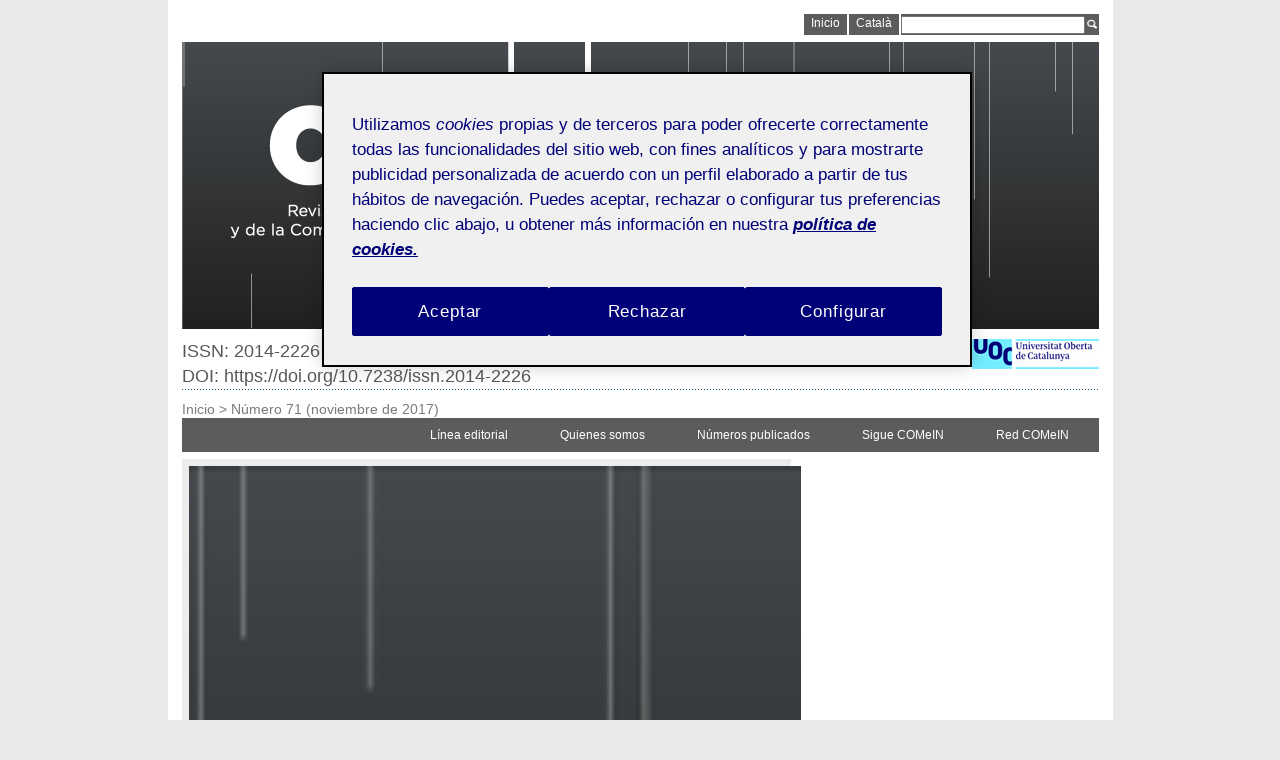

--- FILE ---
content_type: text/html
request_url: https://comein.uoc.edu/divulgacio/comein/es/numero71/Sumari.html
body_size: 15368
content:
<!DOCTYPE html PUBLIC "-//W3C//DTD XHTML 1.0 Transitional//EN" "http://www.w3.org/TR/xhtml1/DTD/xhtml1-transitional.dtd">
<html xmlns="http://www.w3.org/1999/xhtml" lang="es">

	
	



<head>
	<meta http-equiv="Content-Type" 	content="text/html;charset=UTF-8" />
	<meta charset="UTF-8">
	<meta http-equiv="Content-Language" content="es" />
	<meta name="robots" 				content="all" />
	<meta name="author"					content="Universitat Oberta de Catalunya" />
	<meta name="keywords" 				content="" />
	<meta name="description" 			content="" />
	<title>Número 71 (noviembre de 2017)</title>
	<meta name="viewport" content="width=device-width, initial-scale=1, maximum-scale=1" />
	<meta content="yes" name="apple-mobile-web-app-capable"/>

	<link href="https://comein.uoc.edu/divulgacio/comein/ca/numero71/Sumari.html" hreflang="ca" rel="alternate"/><link href="https://comein.uoc.edu/divulgacio/comein/es/numero71/Sumari.html" hreflang="es" rel="alternate"/><link href="https://comein.uoc.edu/divulgacio/comein/es/numero71/Sumari.html" hreflang="en" rel="alternate"/>
			<link href="https://comein.uoc.edu/divulgacio/comein/es/numero71/Sumari.html" hreflang="x-default" rel="alternate"/>
			
			
				<link rel="canonical" href="https://comein.uoc.edu/divulgacio/comein/es/numero71/Sumari.html"/>


	
	<link href="http://www.uoc.edu/favicon.ico" type="image/x-icon" rel="shortcut icon" />
	
		<link href="/divulgacio/resources_system/css/revistes_min.css" rel="stylesheet" type="text/css" media="all" />
		<link href="/divulgacio/resources_system/css/revistes_responsive.css" rel="stylesheet" type="text/css" media="(max-width:945px)" />
	
	<link href="/divulgacio/resources_system/css/print.css" rel="stylesheet" type="text/css" media="print" />
	<!--[if IE 7]> <link href="/divulgacio/resources_system/css/ie7.css" rel="stylesheet" type="text/css"> <![endif]-->
	<link href="/divulgacio/comein/_recursos/styles_comein.css" rel="stylesheet" type="text/css" media="all" />
	
    <script type="text/javascript" src="/divulgacio/resources_system/js/if_browsers.js"></script>
	
	<script type="text/javascript" src="/divulgacio/resources_system/js/revistes.js_2063069294.js"></script>
	<script type="text/javascript" src="/divulgacio/resources_system/js/readspeaker-uoc.js_2063069294.js"></script>
	<script type="text/javascript" src="//www.uoc.edu/portal/system/modules/edu.uoc.presentations/resources/js/jquery.tweet/jquery.tweet.js"></script>
	
	
	
</head>

	<body id="numero71" class="comein">
<!-- Google Tag Manager -->
<noscript><iframe src="//www.googletagmanager.com/ns.html?id=GTM-WPH62M"
height="0" width="0" style="display:none;visibility:hidden"></iframe></noscript>
<script>(function(w,d,s,l,i){w[l]=w[l]||[];w[l].push({'gtm.start':
new Date().getTime(),event:'gtm.js'});var f=d.getElementsByTagName(s)[0],
j=d.createElement(s),dl=l!='dataLayer'?'&l='+l:'';j.async=true;j.src=
'//www.googletagmanager.com/gtm.js?id='+i+dl;f.parentNode.insertBefore(j,f);
})(window,document,'script','dataLayer','GTM-WPH62M');</script>
<!-- End Google Tag Manager (noscript) -->

		<div id="layout" class="ctype-sumari">
			<div id="top">
				
<div id="top_bar">
	<div class="inner">
		


<a class="top_option inici" href="/divulgacio/comein/es/index.html" target="_self">
	<span class="text">Inicio</span>
</a>
<a class="top_option" href="/divulgacio/comein/ca/" target="_self"><span class="text">Catal&agrave;</span></a>



<form class="top_option cerca" action="/opencms_divulgacio/opencms/comein/es/_config/search/index.html" method="post" name="searchForm" enctype="application/x-www-form-urlencoded" >
    <label class="hidden" for="input_text_search"></label><input class="cercar form_text" id="input_text_search" type="text" alt="??? top.search ???" name="searchWords" tabindex="14" />
	<input id="input_text_image" type="image" class="form_image" alt="search" name="search" src="/divulgacio/resources_system/images/structure/lupa.gif" /><!-- 
--></form>


	</div>
</div>
<div id="top_logo">
	



	
	<div id="logotip">
		<a href="https://comein.uoc.edu" target="_self"><img src="/divulgacio/comein/_recursos/imatges/head/header-comein-esp.gif" alt="COMeIN"/></a>
		
		
	</div>
	<div id="subLogotip" class="DOI--height">
		
			<div id="ISSN"><span id="text_ISSN">ISSN: 2014-2226
</span></div>
		
		<a href="http://www.uoc.edu" target="_self"><img id="logoUOC" src="/divulgacio/resources_system/images/structure/logos/logo_uoc_small_ca.jpg" alt="logo UOC" title="logo UOC" /></a>
		
			
				<br>
			
			<div id="DOI">
				<a class="linkArticle" href="https://doi.org/10.7238/issn.2014-2226" title="DOI: https://doi.org/10.7238/issn.2014-2226" target="_blank" alt="DOI: https://doi.org/10.7238/issn.2014-2226">
					<span id="text_DOI" class="titolArticle">DOI: https://doi.org/10.7238/issn.2014-2226</span>
				</a>
			</div>
		
	</div>
	<div class="pointsLine"></div>
	
</div>



			</div>
			
<div id="bread_print">
	<div id="breadcrumb">


				<a class="bread inici" href="/divulgacio/comein/es/index.html" target="_self">Inicio</a> 
			&gt; <span class="last">Número 71 (noviembre de 2017)</span>
		

	</div>
</div>
			
<div id="navigation_bar">
	<div class="navbar-header">
		
    </div>
	<div class="navbar-collapse collapse">
		<ul class="navigation_bar"><li class="top_item top_item_0">
							<a href="/divulgacio/comein/es/menu/linia-editorial/linia-editorial.html" target="_self">Línea editorial</a></li><li class="top_item top_item_1">
							<a href="/divulgacio/comein/es/menu/qui-som/qui-som.html" target="_self">Quienes somos</a></li><li class="top_item top_item_2">
							<a href="/divulgacio/comein/es/menu/numeros-publicats/numeros-publicats.html" target="_self">Números publicados</a></li><li class="top_item top_item_3">
							<a href="/divulgacio/comein/es/menu/segueix/segueix.html" target="_self">Sigue COMeIN</a></li><li class="top_item top_item_4">
							<a href="/divulgacio/comein/es/menu/xarxa/xarxa.html" target="_self">Red COMeIN</a></li>
		</ul>
	</div>
</div>
			<div id="middle">	
				



<div class="wholeDiv">
	<div id="sumari" class="sumari">

	<div class="floatDiv floatLeft left">
		<div class="contentColumn">
		<div class="imatge_sumari">
<img title="" class="portada_sumari floatLeft" src="/divulgacio/comein/_recursos/imatges/numeros-publicats/71.gif" alt="Núm. 71"/>
</div>
<div class="box-contentColumn"><div class="head-sumari"><div class="footContentsHome"><div class="content_footContentsHome"></div></div>
<div class="numero">Número 71 (noviembre de 2017)</div>
<div class="titol_sumari">SUMARIO</div>
<div class="pointsLine"></div>
<div class="titol">Número 71 (noviembre de 2017)</div>
</div><div class="pointsLine"></div>
<div class="articles_sumari"><div class="articles_list">
<div class="titolSeccio"></div>
<div class="article">
<div class="linkArticle"><a href="/divulgacio/comein/es/numero71/articles/Homo-Facebookis-ventanas-conceptuales-posverdad-burbuja-algoritmica.html" class="article" target="_self">'Homo Facebookis': ventanas conceptuales, posverdad y burbuja algorítmica</a>
</div>
<div class="conjunt_autors  blocLine"><span class="autor">Pablo Lara</span></div>
<div class="links_article">
<a class="linkArticle" href="/divulgacio/comein/es/numero71/articles/Homo-Facebookis-ventanas-conceptuales-posverdad-burbuja-algoritmica.html" title="HTML" target="_self" alt="HTML" >HTML</a>
</div>
</div>
<div class="article">
<div class="linkArticle"><a href="/divulgacio/comein/es/numero71/articles/Co-Created-conocimiento-colaborativo-estado-puro.html" class="article" target="_self">Co-Created: conocimiento colaborativo en estado puro </a>
</div>
<div class="conjunt_autors  blocLine"><span class="autor">Sandra Sanz Martos</span></div>
<div class="links_article">
<a class="linkArticle" href="/divulgacio/comein/es/numero71/articles/Co-Created-conocimiento-colaborativo-estado-puro.html" title="HTML" target="_self" alt="HTML" >HTML</a>
</div>
</div>
<div class="article">
<div class="linkArticle"><a href="/divulgacio/comein/es/numero71/articles/Visca-Catalunya-libre-digital.html" class="article" target="_self">Visca Catalunya, libre y digital</a>
</div>
<div class="conjunt_autors  blocLine"><span class="autor">Alexandre López-Borrull </span></div>
<div class="links_article">
<a class="linkArticle" href="/divulgacio/comein/es/numero71/articles/Visca-Catalunya-libre-digital.html" title="HTML" target="_self" alt="HTML" >HTML</a>
</div>
</div>
<div class="article">
<div class="linkArticle"><a href="/divulgacio/comein/es/numero71/articles/Jaume-Ripoll-necesaria-distribucion-peliculas-lenguas-minoritarias.html" class="article" target="_self">Jaume Ripoll: ''En Filmin creemos que es necesaria la distribución de películas en lenguas minoritarias''</a>
</div>
<div class="conjunt_autors  blocLine"><span class="autor">Judith  Clares Gavilán, María Soliña  Barreiro González</span></div>
<div class="links_article">
<a class="linkArticle" href="/divulgacio/comein/es/numero71/articles/Jaume-Ripoll-necesaria-distribucion-peliculas-lenguas-minoritarias.html" title="HTML" target="_self" alt="HTML" >HTML</a>
</div>
</div>
<div class="article">
<div class="linkArticle"><a href="/divulgacio/comein/es/numero71/articles/importancia-creatividad-relaciones-publicas.html" class="article" target="_self">La importancia de la creatividad en relaciones públicas</a>
</div>
<div class="conjunt_autors  blocLine"><span class="autor">Elisenda  Estanyol i Casals</span></div>
<div class="links_article">
<a class="linkArticle" href="/divulgacio/comein/es/numero71/articles/importancia-creatividad-relaciones-publicas.html" title="HTML" target="_self" alt="HTML" >HTML</a>
</div>
</div>
<div class="article">
<div class="linkArticle"><a href="/divulgacio/comein/es/numero71/articles/Terremoto-Mexico-social-media.html" class="article" target="_self">Terremoto en México y social media</a>
</div>
<div class="conjunt_autors  blocLine"><span class="autor">Josep Cobarsí-Morales </span></div>
<div class="links_article">
<a class="linkArticle" href="/divulgacio/comein/es/numero71/articles/Terremoto-Mexico-social-media.html" title="HTML" target="_self" alt="HTML" >HTML</a>
</div>
</div>
<div class="article">
<div class="linkArticle"><a href="/divulgacio/comein/es/numero71/articles/machismo-periodismo.html" class="article" target="_self">¿Cuánto machismo hay en el periodismo?</a>
</div>
<div class="conjunt_autors  blocLine"><span class="autor">Ana Isabel Bernal Triviño</span></div>
<div class="links_article">
<a class="linkArticle" href="/divulgacio/comein/es/numero71/articles/machismo-periodismo.html" title="HTML" target="_self" alt="HTML" >HTML</a>
</div>
</div>
<div class="article">
<div class="linkArticle"><a href="/divulgacio/comein/es/numero71/articles/Semantic-Scholar-AI2.html" class="article" target="_self">Semantic Scholar y el AI2</a>
</div>
<div class="conjunt_autors  blocLine"><span class="autor">Víctor  Cavaller</span></div>
<div class="links_article">
<a class="linkArticle" href="/divulgacio/comein/es/numero71/articles/Semantic-Scholar-AI2.html" title="HTML" target="_self" alt="HTML" >HTML</a>
</div>
</div>
<div class="pointsLine"></div>
</div>
</div><div class="foot-sumari">
<div class="footContentsHome"><div class="content_footContentsHome"></div></div>
</div>

			</div>
		</div>
	</div>
	<div class="floatDiv floatRight serviceColumn right">
		
		
		











	
	


<script async src="https://static.addtoany.com/menu/page.js"></script>
		

		







	</div>

	</div>
</div>


			
				
			</div>
			<div class="divclear"></div>
			<div id="foot" class="footer">
				

<div id="foot_content" class="foot_style">		
	<div id="linksFoot">
		<div class="floatLeft"><div class="titolExplora"><span class="titolExplora">Explora COMeIN</span></div><div id="linksLeft"><div class="links"><div class="linkFoot"><a class="linkFoot" title="Línea editorial" href="/divulgacio/comein/es/menu/linia-editorial/linia-editorial.html" target="_self" ><span class="textLinkFoot">Línea editorial</span></a></div><div class="linkFoot"><a class="linkFoot" title="Quiénes somos" href="/divulgacio/comein/es/menu/qui-som/qui-som.html" target="_self" ><span class="textLinkFoot">Quiénes somos</span></a></div><div class="linkFoot"><a class="linkFoot" title="Suscripción" href="/divulgacio/comein/es/menu/segueix/segueix.html" target="_self" ><span class="textLinkFoot">Suscripción</span></a></div><div class="linkFoot"><a class="linkFoot" title="RSS" href="/opencms_divulgacio/opencms/comein/es/_config/contents/rss/list.xml" target="_blank" ><span class="textLinkFoot">RSS</span></a></div></div></div></div>
		<div class="floatRight"><div class="titolExplora"><span class="titolExplora">Explora la UOC</span></div><div id="linksRight"><div class="links"><div class="linkFoot"><a class="linkFoot" title="Estudios de Ciencias de la Información y de la Comunicación" href="http://www.uoc.edu/portal/es/estudis_arees/ciencies_informacio_comunicacio/index.html" target="_blank" ><span class="textLinkFoot">Estudios de Ciencias de la Información y de la Comunicación</span></a></div><div class="linkFoot"><a class="linkFoot" title="Oferta formativa" href="http://estudios.uoc.edu/es/comunicacion-informacion" target="_blank" ><span class="textLinkFoot">Oferta formativa</span></a></div><div class="linkFoot"><a class="linkFoot" title="Contacta con los Estudios" href="http://www.uoc.edu/portal/es/estudis_arees/ciencies_informacio_comunicacio/contacte/index.html" target="_blank" ><span class="textLinkFoot">Contacta con los Estudios</span></a></div><div class="linkFoot"><a class="linkFoot" title="Agenda de los Estudios" href="http://www.uoc.edu/opencms_portal2/opencms/ES/estudis_arees/ciencies_informacio_comunicacio/agenda/list.html" target="_blank" ><span class="textLinkFoot">Agenda de los Estudios</span></a></div></div></div></div>
	</div>
	<div id="creativeCommons">
		<div class="imageCM"><img class="imageCM" src="/divulgacio/comein/_recursos/imatges/moduls/ccommons.jpg" alt="Creative Commons" title="Creative Commons" /></div><div class="textCM"><p>Los textos publicados en esta revista están sujetos &ndash;si no se indica lo contrario&ndash; a una licencia de <a title="Creative Commons" target="_blank" href="http://creativecommons.org/licenses/by/3.0/es/deed.es">Reconocimiento 3.0</a> España de Creative Commons. Puede copiarlos, distribuirlos, comunicarlos públicamente, hacer obras derivadas y usos comerciales siempre que reconozca los créditos de las obras (autoría, nombre de la revista, institución editora) de la manera especificada por los autores o por la revista. La licencia completa se puede consultar en <a title="Creative Commons" target="_blank" href="http://creativecommons.org/licenses/by/3.0/es/deed.ca">http://creativecommons.org/licenses/by/3.0/es/deed.es</a>.</p></div>
	</div>
</div>
<script type="text/javascript" charset="utf-8">
	function resizeBoxes() { //Igualem la caixa esquerra i dreta
		var heightBoxLeft =  document.getElementById("linksLeft").offsetHeight;
		var heightBoxRight =  document.getElementById("linksRight").offsetHeight;
		if(heightBoxLeft > heightBoxRight){
			document.getElementById("linksRight").style.height = heightBoxLeft + 'px';
		}
		else if(heightBoxRight > heightBoxLeft){
			document.getElementById("linksLeft").style.height = heightBoxRight + 'px';
		}
	};
	resizeBoxes();
</script>
			</div>
		</div>
	</body>
</html> 

--- FILE ---
content_type: text/css
request_url: https://comein.uoc.edu/divulgacio/resources_system/css/revistes_min.css
body_size: 44889
content:
body,div,dl,dt,dd,ul,ol,li,h1,h2,h3,h4,h5,h6,pre,form,fieldset,input,textarea,p,blockquote,th,td{margin:0;padding:0;}table{border-collapse:collapse;border-spacing:0;}fieldset,img{border:0;}ol,ul{list-style:none;}caption,th{text-align:left;}h1,h2,h3,h4,h5,h6{font-size:100%;font-weight:normal;}q:before,q:after{content:'';}abbr,acronym{border:0;}body,p,font,a,span,input,select,textarea{color:#7a7b80;font-family:Helvetica,Arial,Sans;font-size:14px;line-height:16px;text-decoration:none;font-weight:normal;}body{background-color:#e9e9e9;width:945px;margin:auto auto;}#middle{background-color:#FFF;float:left;width:917px;}a:hover{text-decoration:underline;}a:focus,a:active{outline:none;}ul{margin:0;padding:0;}h1{width:100%;padding:0 0 2px;<!--border-bottom:3px solid #242a56;-->color:#242a56;font-size:17px;<!--font-weight:bold;-->;}h2{color:#242a56;font-size:14px;font-weight:bold;}h3{font-size:12px;}h4{font-size:10px;}#layout{background-color:#fff;float:left;padding:14px 14px;width:917px;position:relative;}#section ul{margin-left:3%;padding-bottom:10px;}#section ul li{list-style-type:disc;}table{margin:auto;width:60%;}table tr,table td{border:none;}table,table tbody{border:1px solid #7a7b80;}table td{color:#242a56;font-family:arial;font-size:1em;text-decoration:none;text-align:center;width:50%;padding:10px;border-bottom:1px dotted #7a7b80;border-right:1px dotted #7a7b80;}.divclear{display:none;}.floatDiv{display:block;clear:none;float:left;}#sumari .floatLeft{width:612px;}.wholeDiv{width:100%;display:block;clear:both;float:left;}.halfDiv{width:48.75%;}.quarterDiv{width:24.5%;}.contentColumn{float:left;margin-right:3.5px;width:595px;padding:7px;}#home .contentColumn{width:609px;padding:0;}#liniaEditorial .contentColumn{width:609px;padding:0;}#subhome .content_subhome{float:left;width:903px;padding:7px;}.serviceColumn{width:301px;margin-left:3.5px;}.floatLeft{float:left;}.floatRight{float:right;}.textright{text-align:right;}.marginTop{margin:25px 0 0;}.no_padding{padding:0;}.no_margin{margin:0;}.no_border{border:none;}.half_padding{padding:0 0 5px;}.dark_blue,p span.dark_blue{color:#242a56;}.regular,p span.regular{color:#7a7b80;font-family:arial;font-size:1em;text-decoration:none;}.modul,p span.modul{color:#242a56;font-family:arial;font-size:1em;text-decoration:none;font-weight:bold;}.subtitle,p span.subtitle{color:#242a56;font-family:arial;font-size:12px;text-decoration:none;font-weight:bold;}.white_font,p span.white_font{color:#fff;}.title_block{margin:0 0 8px;border-bottom:1px solid #242a56;color:#242A56;font-size:16px;font-weight:bold;}.bg_white{background-color:#fff;}.imageAsBox{max-width:100%;margin-bottom:10px;}.excerpt b,.excerpt strong{color:#242a56;}.paginat span{font-size:9px;color:#c5c5c8;}.paginat a{font-size:9px;color:#7a7b80;text-decoration:underline;}.ocms_de_norm{float:left;}object,embed{cursor:pointer;margin:0;padding:0;}div.no_search{color:#7A7B80;font-family:Helvetica,Arial,Sans;font-size:14px;font-weight:normal;line-height:16px;text-decoration:none;}#top{width:100%;height:100%;background-color:#FFF;position:relative;}#top_bar{width:100%;height:21px;display:block;clear:both;float:left;margin-bottom:7px;}#top_bar div{display:block;clear:none;float:left;}#top_bar div.inner{height:100%;float:right;clear:both;}#top_bar div.inner form.cerca{float:left;}#top_bar div.inner form.cerca input.cercar{float:left;height:14px;margin:0;padding:0;vertical-align:middle;}#top_bar div.inner form.cerca input.form_image{float:left;height:10px;padding:3px 2px 2px;width:10px;}#top_bar,#top_bar a{color:#FFF;font-size:10px;text-decoration:none;}#top_bar a:hover{text-decoration:underline;}#top_bar .top_option{height:17px;padding:2px 0;display:block;clear:none;float:left;margin:0 0 0 2px;background-color:#5d5c5c;cursor:pointer;}#top_bar .escoltar{background-image:url('/divulgacio/resources_system/images/structure/icons/audio.png');background-repeat:no-repeat;background-position:right;}#top_bar .escoltar:hover{background-image:url('/divulgacio/resources_system/images/structure/icons/audio.png');background-repeat:no-repeat;background-position:right;}#top_bar span.top_option{cursor:default;}#top_bar .top_option:hover{text-decoration:none;background-color:#e0dfdf;color:#5d5c5c;}#top_bar .top_option:hover .text{color:#5d5c5c;}#top_bar .top_option:active,#top_bar .top_option:visited,#top_bar .top_option:link{text-decoration:none;ackground-color:#e0dfdf;color:#5d5c5c;}#top_bar .cerca:hover{background-color:#5d5c5c;}#top_bar .cerca:active,#top_bar .cerca:visited,#top_bar .cerca:link{background-color:#5d5c5c;}#top_bar .top_option span{height:100%;display:block;clear:none;float:left;line-height:15px;}#top_bar .top_option .text{padding:0 7px;color:#fff;font-size:12px;font-weight:normal;}#top_logo{width:100%;display:block;clear:both;float:left;position:relative;}#top_logo #logotip{float:left;width:917px;position:relative;z-index:1;display:block;}#top_logo #logotip img{position:relative;z-index:1;}#top_logo #logotip #logotip_content{position:absolute;top:5px;left:8px;z-index:2;}#logotip_content #nomRevista{font-size:20px;font-weight:bold;}#logotip_content #lema{font-size:12px;}#top_logo #subLogotip{float:left;width:917px;height:32px;padding-top:10px;}#top_logo #subLogotip.DOI--height{height:43px;}#subLogotip #ISSN{float:left;}#ISSN #text_ISSN{color:#2E3A69;font-weight:normal;font-size:18px;}#subLogotip #DOI{float:left;}#DOI #text_DOI{color:#58585A;font-weight:normal;font-size:18px;}#DOI .linkArticle{color:#58585A;font-weight:normal;font-size:18px;}#subLogotip #logoUOC{float:right;}a#rs_button1{float:left;}a#rs_button1 img{border:none;float:left;background-color:#FFF;}#xp1 div{float:left;width:112px;margin-left:2px;margin-top:3px;}#rs_post_links{float:right;}#rs_post_links a{float:left;}#navigation_bar{float:left;width:100%;height:34px;clear:both;display:block;overflow:hidden;background-color:#5d5c5c;margin-bottom:7px;}#navigation_bar ul{float:right;height:100%;clear:both;display:block;}li.top_item{height:100%;display:block;clear:none;float:left;}li.top_item a,li.top_item span{float:left;height:100%;clear:none;display:block;padding-right:30px;line-height:34px;font-weight:normal;color:#FFF;font-size:12px;text-decoration:none;}li.top_item a:hover,li.top_item span:hover{color:#000;text-decoration:none;}#bread_print{width:100%;height:21px;display:block;clear:both;float:left;}#bread_print,#bread_print span,#bread_print a{color:#7A7B80;font-size:14px;}#bread_print a{text-decoration:none;}#bread_print a:hover{text-decoration:underline;}#bread_print a.inici{color:#3B4572;}#breadcrumb{display:block;clear:none;float:left;}.pointsLine{background-image:url('/divulgacio/resources_system/images/structure/pointsLine.gif');background-repeat:repeat-x;height:1px;margin-bottom:7px;margin-top:7px;overflow:hidden;width:100%;float:left;}.separator{background-image:url('/divulgacio/resources_system/images/structure/pointsLine.gif');background-repeat:repeat-x;height:1px;margin-bottom:7px;margin-top:7px;overflow:hidden;}.pointsLineBlack{background-image:url('/opencms_divulgacio/opencms/system/modules/edu.uoc.revistes.presentations/resources/images/structure/pointsLineBlack.gif');background-repeat:repeat-x;height:1px;margin-bottom:7px;margin-top:7px;overflow:hidden;width:100%;float:left;}.separatorBlack{background-image:url('/opencms_divulgacio/opencms/system/modules/edu.uoc.revistes.presentations/resources/images/structure/pointsLineBlack.gif');background-repeat:repeat-x;height:1px;margin-bottom:7px;margin-top:7px;overflow:hidden;}div.subhome div.titol{color:#787878;font-weight:bold;}div.content_subhome{clear:none;float:right;width:100%;}div.content_subhome img#image_subhome{clear:none;display:block;float:left;padding-right:10px;width:400px;}div.content_subhome div.articles_list{margin-top:20px;}div.content_subhome div.articles_list div.article{margin-top:14px;margin-bottom:14px;}div.content_subhome div.articles_list div.article a.article{color:#3B4572;}#subhome div.footContentsHome div.content_footContentsHome{width:903px;}#subhome div.footContentsHome div.content_footContentsHome a.tornarSumari{color:#FFF;}#liniaEditorial .contentTopColumn{float:left;padding:7px;}div.liniaEditorial div.titol{float:left;width:100%;color:#787878;font-weight:bold;padding-bottom:14px;}div.liniaEditorial div.cabecera{border:1px solid #787878;padding:7px 7px 0 21px;float:left;width:567px;}div.liniaEditorial div.cabecera ul{width:100%;}div.liniaEditorial div.cabecera ul li.apartatIndex{float:left;padding-right:7px;padding-bottom:14px;}div.liniaEditorial div.cabecera ul.menor3 li.apartatIndex{width:48.5%;}div.liniaEditorial div.cabecera ul.major2 li.apartatIndex{width:32%;}div.liniaEditorial div.apartats{float:left;width:100%;padding-top:14px;}div.liniaEditorial div.apartats div.apartat{float:left;width:100%;margin-bottom:7px;}div.liniaEditorial div.apartats div.apartat div.titolApartat{clear:both;float:left;width:100%;margin-bottom:7px;}div.liniaEditorial div.apartats div.apartat div.textApartat{clear:both;float:left;width:100%;}div.liniaEditorial div.apartats a.amunt{float:right;text-align:right;width:100%;}#list_articles{float:left;padding:7px;width:903px;}#list_articles div.titol{float:left;width:100%;color:#787878;font-weight:bold;padding-bottom:14px;}#list_articles div.classificacio{background-color:#E0DFDF;float:left;margin-right:7px;min-height:150px;padding:7px 7px 7px 7px;width:240px;}#list_articles div.classificacio div.filtres_search span.filtres_head{margin-top:14px;}#list_articles div.textSection{float:left;width:642px;}#list_articles div.textSection div.headResultsSearch{background-color:#adadad;float:left;width:628px;padding:7px;margin-bottom:14px;}#list_articles div.textSection span.headResultsSearch{float:left;color:#FFF;}#list_articlesdiv.articlesList{float:left;width:628px;}#list_articlesdiv.articlesList div.articles_list div.article a.article{color:#2F3A6A;}#list_articles div.classificacio span.filtres_head{float:left;width:100%;}#list_articles div.classificacio div.filtres{float:left;width:100%;}#list_articles div.classificacio div.filtres div.titol{float:left;width:100%;}#list_articles div.classificacio div.filtres a.filtre{float:left;color:#2F3A6A;width:100%;}div.content_paginator{float:left;width:100%;padding-top:7px;}div.content_paginator #pages{float:right;}div.content_paginator #pages div{float:left;padding-right:7px;}div.content_paginator #pages div.textPaginator{float:left;padding-right:14px;}div.content_paginator #pages a{color:#2F3A6A;font-weight:bold;}div.num_anteriors{float:left;width:100%;}div.num_anteriors div.titol{float:left;width:100%;color:#787878;font-weight:bold;padding-bottom:14px;}div.sumaris_list{clear:left;float:left;width:100%;}div.sumaris_list div.sumari{float:left;width:100%;}div.sumaris_list div.sumari img.imatge_sumari{float:left;padding-right:7px;}div.sumaris_list div.sumari ul.linksSumari{float:left;padding-top:7px;}div.sumaris_list div.sumari ul.linksSumari li.linkSumari{clear:left;float:left;width:100%;}div.sumaris_list div.sumari ul.linksSumari li.linkSumari a,div.sumaris_list div.sumari ul.linksSumari li.linkSumari span{float:left;color:#2F3A6A;}div.segueix{float:left;width:100%;margin-top:14px;}div.segueix div.titol{float:left;width:100%;color:#787878;font-weight:bold;padding-bottom:14px;}div.segueix div.seguiment{float:left;width:100%;margin-top:7px;margin-bottom:7px;}div.segueix div.seguiment div.content img.imatge_seguiment{padding-right:7px;}div.segueix div.seguiment div.content div.title{color:#004759;}div.segueix div.seguiment div.content div.title a.titol_seguiment{color:#004759;}div.segueix div.seguiment div.content div.linkBaixa{color:#004759;padding-top:7px;}div.segueix div.seguiment div.content div.linkBaixa a.linkBaixa{color:#004759;}div.segueix div.seguiment div.content div.textBaixa{padding-top:7px;}div.box{float:left;width:917px;margin-bottom:10px;background-color:#eee;}div.box_no_border{float:left;width:917px;}div.box div.box_content{font-family:Helvetica,Arial,Sans;padding:7px;float:left;width:903px;}div.box div.box_content div.box_head{float:left;width:100%;}div.box div.box_content div.box_head div.box_head_content{font-weight:bold;}div.box_head_content span.titolSeccio{float:left;}div.box_head_content span.titolNumero{float:right;}div.box div.box_content div.box_body{float:left;width:100%;margin-bottom:7px;}div.box div.box_content div.box_body div.box_body_content{float:left;width:100%;}div.box_body_content span.preTitol{clear:left;float:left;width:100%;}div.box_body_content span.titol{clear:left;float:left;width:100%;color:#2F3A6A;font-size:20px;}div.box_body_content span.autor{clear:left;float:left;width:100%;color:#2F3A6A;font-weight:bold;}p.entradeta{color:#7A7B80;}div.textItem{clear:none;float:right;width:100%;margin-top:7px;}div.textItem div.destacat_image img,div.textItem div.destacat_image .destacat_foot{width:295px;}div.textItem img.imatge,div.textItem .destacat_foot{border:medium none;clear:none;display:block;float:left;}div.textItem .destacat_foot{clear:both;font-size:10px;color:#3bfbbba;}div.textItem .left{float:left;padding-right:7px;}div.textItem .right{float:right;padding-left:7px;}div.textItem object,div.textItem embed{display:block;float:left;height:auto;width:100%;}div.article_content{clear:none;float:left;width:100%;margin-top:7px;}div.article_content div.cites{clear:none;display:block;float:right;padding:7px 7px 14px 7px;margin-left:7px;width:200px;margin-top:7px;background-color:#eee;}div.article_content .block-image{clear:left;float:left;width:100%;margin:1em 0;}div.article_content .block-image img{margin:0;}div.article_content .block-image .nota-image{clear:left;float:left;}div.article_content .nota-image{font-size:13px;line-height:20px;}div.article_content .total-width{width:100%;float:left;}div.tags_article{float:left;margin-bottom:7px;}div.tags_article span.label{float:left;}div.tags_article a.tag{color:#3B4572;float:left;}div.tags_article{float:left;}div.tags_article span.label{float:left;}div.tags_article a.tag{color:#3B4572;float:left;}div.footContentsHome{float:left;background-color:#EEE;}div.footContentsHome div.content_footContentsHome{float:left;width:595px;padding:7px;}div.footContentsHome a.linkSumari{float:left;}div.footContentsHome a.linkSumari span.veureSumari{font-weight:bold;color:#C9D3D2;}div.footContentsHome ul.footContentsHome{float:right;}div.footContentsHome ul.footContentsHome li{float:left;color:#C9D3D2;}div.footContentsHome ul.footContentsHome li span{color:#C9D3D2;}#sumari .contentColumn div.titol{width:100%;float:left;margin-bottom:14px;}#sumari div.articles_list{float:left;width:100%;}#sumari div.articles_list div.article{float:left;width:100%;}#sumari div.article img.imatge_sumari{width:100px;height:100px;margin-right:7px;margin-bottom:7px;}#sumari div.article div.linkArticle{padding-bottom:7px;}div.article span.icon{background-repeat:no-repeat;clear:none;display:block;float:left;padding-left:20px;}div.article div.pdf{float:left;margin-top:7px;}div.article span.pdf{background-image:url('/divulgacio/resources_system/images/structure/icons/pdf.png');}.visible,div.visible,a.visible,img.visible{display:inline;}.no_visble,div.no_visble,a.no_visble,img.no_visble{display:none;}div.box_head_content span.titolNumero{float:left;padding-left:7px;}div.box div.box_content div.box_head{padding-bottom:14px;}div.box_body_content span.preTitol{padding-bottom:2px;}div.box_body_content span.titol{padding-bottom:2px;}div.article_content div.cita{padding-bottom:14px;}#generic div.entradeta{padding-left:30px;}div.modul{float:left;width:100%;margin-bottom:7px;}div.modul_content .titol{float:left;width:100%;font-size:16px;color:#5A5A5A;margin-bottom:7px;}div.modul_content .links_block{float:left;width:100%;}div.contentColumn div.modul{background-color:#eee;padding:7px;}div.contentColumn div.fila div.content_column div.modul_sumari,div.contentColumn div.fila div.content_column div.modul_sumari_mitja,div.contentColumn div.two-columns{background-color:#eee;}div.contentColumn div.modul_content{width:594px;}div.contentColumn div.fila{width:100%;float:left;margin-bottom:7px;}div.contentColumn div.fila div.content_column{font-family:Helvetica,Aria,Sans;font-size:14px;line-height:16px;float:left;}div.contentColumn div.fila div.content_column div.modul_sumari,div.contentColumn div.fila div.content_column div.modul_sumari_mitja{float:left;background-color:#EEE;float:left;padding:7px;}div.contentColumn div.one-columns div.content_column{width:594px;}div.contentColumn div.two-columns div.content_column{width:304px;background-color:#EEE;}div.content_column span.titolNumero{color:#2F3A6A;}div.content_column span.coordinador{color:#7A7B80;}div.content_column a.linkArticle,div.content_column span.titolArticle{color:#7A7B80;}div.content_column a.linkArticle:hover,div.content_column span.titolArticle:hover{color:#000;}div.content_column div.content_text{color:#2F3A6A;}div.content_column span.coordinador:hover{color:#000;}div.content_column div.h_1A{width:100%;}div.content_column div.h_1A div.destacat_image img{float:left;width:301px;margin-right:7px;}div.content_column div.h_1A div.content_text{float:right;width:100%;}div.content_column div.h_1A span.titolNumero{float:left;width:286px;font-size:30px;line-height:31px;font-weight:lighter;}div.content_column div.h_1A a.linkArticle,div.content_column div.h_1A a.linkArticle span.titolArticle{float:left;width:286px;font-size:30px;line-height:31px;font-weight:lighter;}div.content_column div.h_1A span.coordinador{float:left;width:286px;font-size:14px;line-height:16px;font-weight:regular;font-weight:bold;}div.content_column div.conjunt_autors{float:left;width:447px;}div.content_column div.h_1A div.autor{float:left;width:286px;}div.content_column div.h_1A span.autor{float:left;width:286px;margin-bottom:14px;}div.content_column div.h_1B{width:100%;}div.content_column div.h_1B div.destacat_image img{float:left;width:594px;margin-bottom:14px;}div.content_column div.h_1B span.titolNumero{float:left;width:100%;}div.content_column div.h_1B a.linkArticle{float:left;width:100%;}div.content_column div.h_1B span.coordinador{float:left;width:100%;}.conjunt_autors{float:left;width:100%;}div.content_column div.h_1-B div.item_link autor{float:left;width:100%;}div.content_column div.h_1B span.autor{float:left;width:100%;}div.content_column div.h_1B div.entradeta{float:left;width:100%;margin-top:14px;}div.content_column div.h_1C,div.content_column div.h_1D{width:100%;}div.content_column div.h_1C div.destacat_image img,div.content_column div.h_1D div.destacat_image img{float:left;width:301px;margin-right:7px;}div.content_column div.h_1C span.titolNumero,div.content_column div.h_1D span.titolNumero{float:left;width:286px;}div.content_column div.h_1C span.titolSeccio,div.content_column div.h_1D span.titolSeccio{float:left;width:286px;}div.content_column div.h_1C a.linkArticle,div.content_column div.h_1C a.linkArticle span.titolArticle,div.content_column div.h_1D a.linkArticle,div.content_column div.h_1D a.linkArticle span.titolArticle{float:left;width:286px;}div.content_column div.h_1C div.separator,div.content_column div.h_1D div.separator{float:left;width:286px;}div.content_column div.h_1C span.coordinador,div.content_column div.h_1D span.coordinador{float:left;width:286px;}div.content_column div.h_1C .conjunt_autors{float:left;width:286px;}div.content_column div.h_1C div.autor,div.content_column div.h_1D div.autor{float:left;width:286px;}div.content_column div.h_1C span.autor,div.content_column div.h_1D span.autor{float:left;width:286px;}div.content_column div.h_2{width:294px;}div.content_column div.h_2 div.destacat_image img{float:left;width:100%;padding:7px 0;}div.content_column div.h_3{width:100%;}div.content_column div.h_4{width:100%;}div.content_column div.h_2 span.titolNumero,div.content_column div.h_3 span.titolNumero,div.content_column div.h_4 span.titolNumero{float:left;width:294px;}div.content_column div.h_2 span.titolSeccio,div.content_column div.h_3 span.titolSeccio,div.content_column div.h_4 span.titolSeccio{float:left;width:294px;}div.content_column div.modul_sumari a.linkArticle:hover,div.content_column div.modul_sumari a.linkArticle span.titolArticle:hover{text-decoration:underline;}div.content_column div.h_2 a.linkArticle,div.content_column div.h_2 a.linkArticle span.titolArticle,div.content_column div.h_3 a.linkArticle,div.content_column div.h_3 a.linkArticle span.titolArticle,div.content_column div.h_4 a.linkArticle,div.content_column div.h_4 a.linkArticle span.titolArticle{float:left;width:294px;}div.content_column div.h_2 span.coordinador,div.content_column div.h_3 span.coordinador,div.content_column div.h_4 span.coordinador{float:left;width:294px;}div.content_column div.h_2 div.conjunt_autors{float:left;width:294px;}div.content_column div.h_2 div.autor,div.content_column div.h_3 div.autor,div.content_column div.h_4 div.autor{float:left;width:294px;}div.content_column div.h_2 span.autor,div.content_column div.h_3 span.autor,div.content_column div.h_4 span.autor{float:left;width:294px;}div.content_column div.h_5{width:100%;}div.content_column div.h_5 div.content_text{float:left;width:100%;}div.content_column div.h_5 div.destacat_image img{float:right;width:100px;margin-left:7px;margin-bottom:15px;}div.content_column div.h_5 span.titolNumero{clear:left;float:left;width:447px;}div.content_column div.h_5 a.linkArticle{clear:left;float:left;width:447px;}div.content_column div.h_5 span.coordinador{clear:left;float:left;width:447px;}div.content_column div.h_2 div.conjunt_autors{float:left;width:447px;}div.content_column div.h_5-B div.item_link autor{clear:left;float:left;width:447px;}div.content_column div.h_5 span.autor{clear:left;float:left;width:447px;}div.contentColumn div.modul_num_anteriors{background-color:#EEE;margin-bottom:0;}.c_carousel{width:100%;height:175px;float:left;overflow:hidden;}.c_content{width:100%;float:left;overflow:hidden;margin:0;}.c_items{width:558px!important;float:left;border:0;}.c_items ul{float:left;overflow:hidden;border:0;margin:0;padding:0;}.c_items li{float:left;list-style:none outside none;}.c_arrow{width:18px;height:175px;float:left;background-repeat:no-repeat;background-position:center center;cursor:pointer;}.c_arrow_left{background-image:url('/divulgacio/resources_system/images/structure/left-arrow-slider-blue.png');}.c_arrow_right{float:right;background-image:url('/divulgacio/resources_system/images/structure/right-arrow-slider-blue.png');}.c_item{width:147px;float:left;clear:none;padding:5px 25.5px 5px 16.5px;}.c_item_image{width:147px;}.c_item_image img{border:none;}.c_item_image_title{width:147px;float:left;margin:0;padding:3px 0;color:#fff;font-family:arial;font-size:11px;}.c_item_buttons{float:left;padding-top:10px;}.c_item_buttons a{font-family:arial;font-size:12px;color:#003e6d;font-weight:bold;text-decoration:none;}.c_item_buttons a:hover{text-decoration:underline;}div.serviceColumn div.modul{background-color:#c7c8ca;}div.serviceColumn div.modul_content{float:left;padding:10px 7px 7px 7px;width:287px;}div.modul_arxiuComplert{float:left;background-color:#c9d3d2;}div.modul_arxiuComplert .titol{color:#5A5A5A;font-size:18px;font-weight:lighter;line-height:20px;}div.modul_arxiuComplert .item_resource{float:left;width:140px;}.item_resource span{float:left;}.item_resource a.arxiu_complert{float:left;color:5c828f;}.item_resource a.arxiu_complert span.text{color:5c828f;}.item_resource div.comentari{float:left;margin-left:23px;font-size:10px;}div.modul_infoRelacionada{float:left;background-color:#e6e7e9!important;background-color:#eee;}div.modul_infoRelacionada .titol.capsa-titol{color:#666;}div.modul_infoRelacionada .capsa-contents .titol{color:#5A5A5A;font-size:14px;line-height:16px;margin:0;}div.modul_tambeEnAquestNum{float:left;background-color:#e6e7e9!important;}div.modul_tambeEnAquaestNum .titol{color:#5A5A5A;}div.modul_connecta div.titol,div.modul_connecta div.titol span{font-weight:lighter;color:#5A5A5A;font-size:18px;line-height:20px;}div.modul_connecta .item_resource{float:left;margin-right:7px;width:136px;height:21px;}div.modul_connecta .item_resource span.text{float:left;width:113px;font-weight:bold;color:#5d5c5c;font-size:11px;line-height:13px;}div.modul_connecta .item_resource img.shareIcon{float:left;height:16px;margin-right:7px;width:16px;}div.modul_connecta .item_resource a.sharedLink{float:left;}div.modul_connecta .item_resource a.sharedLink span.text{font-weight:bold;color:#5d5c5c;font-size:11px;line-height:13px;}div.modul_promocions div.promocions{float:left;padding:4px 0 7px;background-color:#cecfd1;}div.modul_promocions div.titol,div.modul_promocions div.titol span{color:#58585a;font-size:18px;font-weight:lighter;line-height:20px;}div.modul_promocions .promo{float:left;margin-bottom:7px;}.contentColumn div.modul_promocions .promo{width:286.5px;}.contentColumn div.modul_promocions .imparell{margin-right:10.5px;clear:left;}.contentColumn div.modul_promocions .parell{margin-left:10.5px;}div.modul_promocions div.promo div.image img.promo_image,div.modul_promocions div.promo div.image object.promo_image{float:left;width:293px;margin-bottom:7px;}.contentColumn div.modul_promocions div.promo div.image img.promo_image,serviceColumn div.modul_promocions div.promo div.image object.promo_image{width:293px;}.serviceColumn div.modul_promocions div.promo div.image img.promo_image,.serviceColumn div.modul_promocions div.promo div.image object.promo_image{width:287px;}div.modul_promocions div.promo div.text{float:left;font-size:11px;line-height:13px;}div.modul_promocions div.promo div.text div.title{float:left;font-weight:bold;color:#2f3a6a;}div.modul_promocions div.promo div.text .title a.promo_title{float:left;font-weight:bold;color:#2f3a6a;}div.modul_promocions div.promo div.text .title a.promo_title.hover{color:#000;}div.modul_promocions div.promo div.text div.description{clear:left;float:left;font-weight:normal;color:#5d5c5c;width:100%;}div.modul_autors{background-color:#EEE;margin-top:7px;float:left;width:595px;}div.contentColumn div.modul_autors div.modul_content{padding:7px;width:581px;}div.modul_autors div.titol,div.modul_autors div.titol span{color:#787878;}div.modul_autors div.autors div.autor{float:left;width:100%;}div.modul_autors span.autor{color:#3B4572;}div.serviceColumn div.modul_num_anteriors{background-color:#C7C8CA;}div.serviceColumn div.modul_num_anteriors div.titol,div.serviceColumn div.modul_num_anteriors div.titol span{color:#004759;font-weight:lighter;font-size:18px;line-height:20px;}div.serviceColumn div.modul_num_anteriors select.selectNums{color:#004759;font-weight:normal;font-size:11px;line-height:13px;width:147px;margin-top:14px;}div.modul_descobriu div.titol,div.modul_descobriu div.titol span{font-weight:lighter;color:#004759;font-size:18px;line-height:20px;}div.modul_descobriu span.temes{float:left;width:100%;}div.modul_descobriu div.categories{float:left;width:100%;}div.modul_descobriu div.categories div.categoria{float:left;padding:5px;width:100%;background-color:#EEE;margin:3px 3px 0 3px;-moz-border-radius:7px 7px 7px 7px;-webkit-border-radius:7px 7px 7px 7px;position:relative;}div.modul_descobriu div.categories div.categoria span.numCategoria{background-color:#FFF;float:left;padding:0 7px;-moz-border-radius:7px 7px 7px 7px;-webkit-border-radius:7px 7px 7px 7px;position:relative;}div.modul_segueix div.titol,div.modul_segueix div.titol span{font-weight:lighter;f color:#004759;font-size:18px;line-height:20px;}div.modul_segueix div.seguiments{float:left;width:100%;}div.modul_segueix div.seguiments img.portada_image{width:80px;}div.modul_segueix div.seguiments div.seguiment_teImgPortada{float:left;width:202px;padding:0 0 5px 5px;}div.modul_segueix div.seguiments div.seguiment_teImgPortada div.content{float:left;}div.modul_segueix div.seguiments div.seguiment{float:left;width:100%;margin-bottom:5px;}div.modul_segueix div.seguiments div.seguiment div.content{float:right;width:264px;}div.modul_segueix div.seguiments div.seguiment span.icon{width:16px;height:16px;float:left;display:block;clear:none;margin-right:7px;background-repeat:no-repeat;}div.modul_segueix div.seguiments div.subscripcio span.icon{float:left;background-image:url("/divulgacio/resources_system/images/structure/icons/comein-icona-subscripcio.jpg");}div.modul_segueix div.seguiments div.butlleti span.icon{float:left;background-image:url("/divulgacio/resources_system/images/structure/icons/comein-icona-subscripcio.jpg");}div.modul_segueix div.seguiments div.rss span.icon{float:left;background-image:url("/divulgacio/resources_system/images/structure/icons/rss_icon_orange.png");}div.modul_hemeroteca div.titol,div.modul_hemeroteca div.titol span{font-weight:lighter;color:#004759;font-size:18px;line-height:20px;}div.contentColumn div.modul_hemeroteca div.titol,div.contentColumn div.modul_hemeroteca div.titol span{margin-bottom:21px;}div.modul_hemeroteca div.articles{float:left;width:100%;}div.modul_hemeroteca div.articles div.article{float:left;width:100%;}div.contentColumn div.modul_hemeroteca div.total_1 div.article span.titolNumero,div.contentColumn div.modul_hemeroteca div.total_1 div.article a.linkArticle,div.contentColumn div.modul_hemeroteca div.total_1 div.article div.autor{float:left;width:450px;}div.contentColumn div.total_2 div.article{width:290px;padding-right:7px;}div.contentColumn div.modul_hemeroteca div.total_2 div.article span.titolNumero,div.contentColumn div.modul_hemeroteca div.total_2 div.article a.linkArticle,div.contentColumn div.modul_hemeroteca div.total_2 div.article div.autor{float:left;width:150px;}div.contentColumn div.total_3 div.article{width:190px;padding-right:7px;}div.contentColumn div.total_3 div.article .entradeta{float:left;}div.contentColumn div.modul_hemeroteca div.total_3 div.article span.titolNumero,div.contentColumn div.modul_hemeroteca div.total_3 div.article a.linkArticle,div.contentColumn div.modul_hemeroteca div.total_3 div.article div.autor{float:left;width:190x;}div.contentColumn div.total_4 div.article{width:142px;padding-right:7px;}div.contentColumn div.total_4 div.article .entradeta{float:left;}div.contentColumn div.modul_hemeroteca div.total_4 div.article span.titolNumero,div.contentColumn div.modul_hemeroteca div.total_4 div.article a.linkArticle,div.contentColumn div.modul_hemeroteca div.total_4 div.article div.autor{float:left;width:140px;}div.contentColumn div.modul_hemeroteca div.articles img.left{float:left;width:133px;height:157px;padding-right:7px;padding-bottom:7px;}div.serviceColumn div.modul_hemeroteca div.articles img.left{float:left;width:63px;height:84px;padding-right:7px;padding-bottom:7px;}div.serviceColumn div.modul_hemeroteca div.articles div.article span.titolNumero{float:left;width:217px;}div.modul_hemeroteca div.articles div.article span.titolNumero{color:#5D5C5C;font-size:11px;line-height:13px;font-weight:bold;}div.serviceColumn div.modul_hemeroteca div.articles div.article a.linkArticle{float:left;width:217px;}div.modul_hemeroteca div.articles div.article a.linkArticle span.titolArticle{color:#5D5C5C;font-size:11px;line-height:13px;font-weight:bold;}div.serviceColumn div.modul_hemeroteca div.articles div.article div.conjunt_autors{float:left;width:217px;}div.serviceColumn div.modul_hemeroteca div.articles div.article div.autor{float:left;width:217px;}div.modul_hemeroteca div.articles div.article div.autor{color:#5D5C5C;font-size:11px;line-height:13px;font-weight:bold;}div.modul_actualitat div.titol,div.modul_actualitat div.titol span{font-weight:lighter;color:#5D5C5C;font-size:24px;line-height:26px;}div.modul_actualitat div.actualitats{float:left;width:100%;}div.modul_actualitat div.actualitats div.actualitat{float:left;width:100%;}div.contentColumn div.total_2 div.actualitat{width:290px;padding-right:7px;}div.contentColumn div.total_3 div.actualitat{width:190px;padding-right:7px;}div.serviceColumn div.modul_actualitat div.actualitats img.promo_image,div.serviceColumn div.modul_actualitat div.actualitats object.promo_image{float:left;width:287px;height:136px;padding-bottom:7px;}div.modul_actualitat div.actualitats div.actualitat a.promo_title{float:left;}div.modul_actualitat div.actualitats div.actualitat div.description{clear:left;float:left;}div.modul_twitter{background-color:#fff;border:1px solid #cecfd1;}div.modul_twitter div.titol,div.modul_twitter div.titol span{font-weight:lighter;color:#5D5C5C;font-size:18px;line-height:20px;}div.serviceColumn div.modul .capsa-contents.twitter{padding:2%;width:auto;}div.modul_twitter .twitter-box div.link{margin:0;width:100%;}div.modul_twitter .tweet_list li{background-image:url('/divulgacio/resources_system/images/structure/icons/twitter-tweet-dark.png');background-repeat:no-repeat;background-position:.125em 1em;border-top:.063em solid #ebebeb;color:#3e3d40;float:left;font-size:.688em;line-height:.813em;list-style:outside none none;margin:.4em 0;padding:.938em 0 0 1.563em;width:95%;height:auto;clear:left;overflow:hidden;}div.modul_twitter .tweet_list .tweet_first{border-top:medium none;margin-top:0;}div.modul_twitter .twtr-date{float:left;font-size:1em;font-style:italic;padding-left:.313em;}div.modul_twitter .twtr-date,div.modul_twitter .twtr-date a{color:#666;font-size:12px;}div.modul_twitter .twtr-user{float:left;font-size:1.09em;font-weight:bold;}div.modul_twitter .tweet_text{float:left;font-size:13px;line-height:1.3em;width:100%;}div.modul_twitter .tweet_text a,div.modul_twitter .tweet_text .at{font-size:13px;line-height:1.3em;color:#e7007a;}div.modul_twitter .twitter-box .link a,div.modul_twitter .twitter-box .link a span{float:right;color:#e7007a;font-size:14px;line-height:14px;margin-top:4px;}div.modul_twitter .twitter-box .link a:hover,div.modul_twitter .twitter-box .link a:hover span{text-decoration:underline;}div.modul .item_resource span.icon{width:16px;height:16px;display:block;clear:none;float:left;padding-left:0;padding-right:7px;margin-right:0;background-repeat:no-repeat;}.modul .item_resource span.video{background-image:url('/divulgacio/resources_system/images/structure/icons/icon_video.png');}.modul .item_resource span.pdf{background-image:url('/divulgacio/resources_system/images/structure/icons/pdf.png');}.modul .item_resource span.podcast{background-image:url('/divulgacio/resources_system/images/structure/icons/podcast-icon.png');}.modul .item_resource span.epub{background-image:url('/divulgacio/resources_system/images/structure/icons/epub.png');}.modul .item_resource span.rss{background-image:url("/divulgacio/resources_system/images/structure/icons/rss_icon_orange.png");}div.autor img.imageAutor{float:left;width:100px;height:100px;margin-right:14px;}div.autor span.autor{display:block;}div.autor .emailAutor{display:block;}.a2a_svg,.a2a_svg,.a2a_svg{height:24px!important;line-height:24px!important;width:24px!important;}div.content_column div.blocLine span.autor{width:auto;margin-bottom:0;margin-top:0;}div.content_column div .entradeta a{font-size:14px;line-height:18px;}#foot{width:100%;display:block;clear:both;float:left;margin:10px 0 0;padding:4px 0 5px;}#foot,#foot a,#foot span{color:#787878;font-size:9px;text-decoration:none;}#foot a:hover{text-decoration:underline;}#foot div.logo{display:block;clear:none;float:left;}#foot div.options{display:block;clear:none;float:right;margin:4px 0 0;}#foot #linksFoot,#foot #creativeCommons{clear:both;float:left;}#foot #linksFoot{width:890px;padding:21px 14px;background-color:#e0dfdf;}#foot #linksFoot div.titolExplora{float:left;width:124px;padding-right:7px;}#foot #linksFoot div.titolExplora span.titolExplora{float:right;font-weight:bold;color:#3b4572;text-align:right;line-height:15px;font-size:11px;}#foot #linksFoot div.links{float:left;color:#5D5C5C;border-left:1px solid #3b4572;padding-left:7px;}#foot #linksFoot div.links div.linkFoot a.linkFoot{color:#5D5C5C;font-weight:bold;font-size:11px;line-height:15px;}#foot #linksFoot div.links div.linkFoot a.linkFoot:hover{color:#000;}#foot #linksFoot div.floatLeft{width:480px;}#foot #linksFoot div.floatLeft div.links{width:325px;}#foot #linksFoot div.floatRight{width:410px;}#foot #linksFoot div.floatRight div.links{width:260px;}#foot #creativeCommons{width:890px;padding:21px 14px;background-color:#2E3A69;}#foot #creativeCommons div.imageCM{float:left;padding-right:14px;}#foot #creativeCommons div.imageCM img.imageCM{width:100px;}#foot #creativeCommons div.textCM,#foot #creativeCommons div.textCM p{float:left;width:750px;color:#FFF;font-size:9px;line-height:10px;font-weight:normal;}#webmap,#webmap a{font-size:13px;}#webmap .title{margin:10px 0 0;padding:10px 0 0;border-top:1px solid #242a56;}#webmap .right .title{border-top:1px dotted #242a56;}#webmap .title,#webmap .title a{color:#242a56;font-size:16px;font-weight:bold;}#webmap .first,#webmap .right .first{margin:0;padding:0;border:none;}#webmap .middle{margin-left:1.5%;}#webmap .level_2{margin-left:10px;}#webmap .level_3{margin-left:20px;}#webmap .level_4{margin-left:30px;}.formcontent{width:100%;float:left;}table.webform_table{width:50%;float:left;border:none;border-collapse:collapse;}table.webform_table tbody{border:none;}table.webform_table td{padding:0 0 7px 0;border:none;overflow:visible;text-align:left;color:#7b7b7b;}table.webform_table td.webform_field,table.webform_table td.webform_field_multi{text-align:right;outline:hidden;}table.webform_table td.webform_button{text-align:left;}table.webform_table td.webform_field_empty{text-align:left;font-weight:bold;color:#242a56;}.webform_field input,.formcontent textarea{min-width:200%;height:18px;padding:3px 0 0 2px;border:1px solid #eee;border-top:1px solid #7b7b7b;border-left:1px solid #a5a5a5;}.formcontent textarea{height:130px;}.webform_label_error{color:red;}.webform_button input{width:99px;height:37px;border:none;padding:0 0 0 33px;background-image:url('/opencms_divulgacio/opencms/system/modules/edu.uoc.revistes.presentations/resources/images/structure/button_send.png');background-repeat:no-repeat;background-color:transparent;text-align:left;color:#242a56;font-size:13px;cursor:pointer;outline:hidden;}.search_form .input_text{width:96%;height:17px;float:left;margin-top:2px;padding:2px 0 0 1px;border:1px solid #c0c0c0;color:#242A56;font-size:11px;}.search_form .input_submit{width:100%;border:none;padding:5px 0 5px 14px;background-color:transparent;cursor:pointer;color:#242A56;}.search_form .input_submit_bg{width:74px;height:28px;margin-top:15px;background-image:url('/opencms_divulgacio/opencms/system/modules/edu.uoc.revistes.presentations/resources/images/structure/button_submit_small_bg.png');}#calendar-widget,#calendar-draw .calendar,#calendar-draw .calendar table{width:100%;}#calendar-widget{min-height:175px;}.calendar{position:relative;display:none;font-size:12px;font-family:Arial;}.calendar table,.calendar tbody,.calendar tr,.calendar td{float:left;clear:none;color:#000;border:none;padding:0;margin:0;font-family:tahoma,verdana,sans-serif;}.calendar table,.calendar thead,.calendar tbody,.calendar tr{width:100%;padding:0;margin:0;}.calendar table td{width:100%;text-align:center;}.calendar table.tableHead td{width:29.5%;}.calendar table.tableHead td.title{width:40%;}.calendar td.day,.calendar td.emptycell{width:14%;}.calendar .button{text-align:center;padding:1px;cursor:pointer;}.calendar thead .title{margin:0 0 10px;color:#000;font-size:12px;cursor:pointer;}.calendar .prevmonth,.calendar .nextmonth{width:6px;margin:0;padding:0;background-repeat:no-repeat;}.calendar .prevmonth{background-image:url('/divulgacio/resources_system/js/calendar/arrow_left.gif');background-position:top right;}.calendar .nextmonth{background-image:url('/divulgacio/resources_system/js/calendar/arrow_right.gif');}.calendar thead .daynames{color:#000;}.calendar thead .name{padding:2px 0 6px;}.calendar tbody .day{padding:2px 0 4px;cursor:pointer;color:#0c0c79;border-bottom:1px solid #fff;}.calendar tbody .weekend{border-right:1px solid #e7e7e7;border-bottom:1px solid #e7e7e7;background-color:#e3e3e3;}.calendar tbody .othermonth{color:#808080;border-bottom:1px solid #cecece;background-color:#cecece;}.calendar tbody .oweekend{border-right:1px solid #e7e7e7;}.calendar tbody .special{font-weight:bold;}.calendar .daysrow .hilite,.calendar tbody td.selected{background-color:#fd8a00;background-image:url('/divulgacio/resources_system/js/calendar/calendar-day-hilite.png');background-repeat:repeat-y;}.calendar tbody td.disabled{color:GrayText;}.calendar tbody .emptyrow,.calendar tbody .lastrowemptycell{display:none;}.calendar .combo{display:none;}.video_carrousel{width:70%;display:block;clear:both;float:left;margin:3% 0 5px 15%;background-position:top left;background-repeat:no-repeat;}* html .video_carrousel{margin:3% 0 0 7.5%;}.jcarousel_next,.jcarousel_prev{display:none;clear:none;float:left;overflow:hidden;margin:15px 0 0;cursor:pointer;font-size:14px;}.jCarouselLite{display:block;float:left;overflow:hidden;margin:0 10px;}* html .jCarouselLite{height:50px;}.jCarouselLite li{width:60px;max-width:60px;height:50px;max-height:50px;float:left;margin:0 3px;cursor:pointer;}.jCarouselLite img{width:60px;max-width:60px;height:50px;max-height:50px;margin:0;padding:0;}.jCarouselLite li object,.jCarouselLite li embed{width:60px;max-width:60px;height:50px;max-height:50px;margin:0;padding:0;}.jCarouselLiteNoScript{display:block;}.jCarouselLiteNoScript li{margin:0 3px 3px 3px;}div#trackingCookie .alert-text{background-color:#f0f0f0;display:block;bottom:0;float:none!important;height:3em;left:0;margin:0 auto!important;padding:2em 0;position:fixed!important;right:0;text-align:center;text-shadow:none;width:100%!important;z-index:9999;font-size:100%;font-family:Arial,Helvetica,sans-serif;color:#3E3D40;font-size:.75em;line-height:1.3em;}div#trackingCookie .alert-text .alert-text-center{margin:0 auto;text-align:left;width:82em;}div#trackingCookie .alert-text .alert-text-left{float:left;width:75em;}div#trackingCookie .alert-text .alert-text-right{float:right;}div#trackingCookie a{color:#FFC229;text-decoration:underline;}div#trackingCookie .btn{background-image:url("http://www.uoc.edu/portal/system/modules/edu.uoc.portal.presentations.resources/resources/images/icons/matriculat-l.png");background-repeat:no-repeat;background-position:left top;display:inline-block;float:none;padding-left:1.4em;text-decoration:none;}div#trackingCookie .btn:hover{color:#3E3D40;text-decoration:none;background-position:left bottom -3px;}div#trackingCookie .btn span{background-image:url("http://www.uoc.edu/portal/system/modules/edu.uoc.portal.presentations.resources/resources/images/icons/matriculat-r.png");background-position:right top;background-repeat:no-repeat;display:inline-block;float:none;line-height:2.6em;padding-right:1.7em;color:#3E3D40;}div#trackingCookie .btn:hover span{background-position:right bottom -3px;}@media only screen and(min-width:801px) and(max-width:1024px){.container{width:1024px;}div#trackingCookie .alert-text{height:3em;}div#trackingCookie .alert-text .alert-text-center{width:60em;}div#trackingCookie .alert-text .alert-text-left{width:53em;}div#trackingCookie .alert-text .alert-text-left p{font-size:1em;}}@media only screen and(min-width:751px) and(max-width:800px){.container{width:800px;}div#trackingCookie .alert-text{height:3em;}div#trackingCookie .alert-text .alert-text-center{width:60em;}div#trackingCookie .alert-text .alert-text-left{width:53em;}div#trackingCookie .alert-text .alert-text-left p{font-size:1em;}}@media only screen and(min-width:601px) and(max-width:750px){.container{width:750px;}div#trackingCookie .alert-text{height:5em;}div#trackingCookie .alert-text .alert-text-center{width:47em;}div#trackingCookie .alert-text .alert-text-left{width:40em;}div#trackingCookie .alert-text .alert-text-left p{font-size:1em;}}@media only screen and(min-width:481px) and(max-width:600px){.container{width:600px;}div#trackingCookie .alert-text{height:6em;}div#trackingCookie .alert-text .alert-text-center{width:38em;}div#trackingCookie .alert-text .alert-text-left{width:31em;}div#trackingCookie .alert-text .alert-text-left p{font-size:1em;}}@media only screen and(min-width:321px) and(max-width:480px){.container{width:480px;}div#trackingCookie .alert-text{height:8em;}div#trackingCookie .alert-text .alert-text-center{width:26em;}div#trackingCookie .alert-text .alert-text-left{width:20em;}div#trackingCookie .alert-text .alert-text-left p{font-size:1em;}}@media only screen and(min-width:100px) and(max-width:320px){.container{width:320px;}div#trackingCookie .alert-text{height:17em;}div#trackingCookie .alert-text .alert-text-center{width:16em;}div#trackingCookie .alert-text .alert-text-left{width:10em;}div#trackingCookie .alert-text .alert-text-left p{font-size:1em;}}.alert-body,div#trackingCookie .alert-text{font-size:11.5px;}div#trackingCookie .alert-text .alert-text-left p{font-size:13px;line-height:13px;}div#trackingCookie .btn,div#trackingCookie .btn span{font-size:13px;}div#trackingCookie .btn{padding-left:1.3em;}

--- FILE ---
content_type: text/css
request_url: https://comein.uoc.edu/divulgacio/comein/_recursos/styles_comein.css
body_size: 27503
content:
/*__________________________________________________COMeIN__________________________________________________*/

/*_________ASPECTES GENERALS_________*/
body, p, font, a, span, input, select, textarea {color: #666666; font-family: Helvetica, Arial, Sans; font-size: 16px;	line-height: 25px; text-decoration: none; font-weight:normal;}
p{text-align: left;}
body {background-color:#e9e9e9;}
#middle {background-color:#FFFFFF;}
a {color: #E7007A;}
a:hover {text-decoration: underline;}
h1 {color: #57585A; font-size: 35px;}
h2 {color: #666666; font-size: 22px; font-weight: bold;}
h3 {color: #666666; font-size: 20px; font-weight: bold;}
h4 {color: #666666; font-size: 19px;}
#layout {background-color: #ffffff;}


/* TAULES */
table {border: 1px solid #7a7b80; width: 590px;}
table tbody {border: 1px solid #7a7b80;}
table td {color: #666666; font-family: arial; font-size: 1em; text-decoration: none; text-align: left;}
th{padding:10px;text-align: left;}

/* VARIOS */
.dark_blue, p span.dark_blue {color: #242a56;}
.regular, p span.regular {color: #7a7b80; font-family: arial; font-size: 1em; text-decoration: none;}
.modul, p span.modul {color: #242a56; font-family: arial; font-size: 1em; text-decoration: none; font-weight: bold;}
.subtitle, p span.subtitle {color: #242a56;	font-family: arial;	font-size: 12px; text-decoration: none;	font-weight: bold;}
.white_font, p span.white_font {color: #fff;}
.title_block {border-bottom: 1px solid #242a56;	color:#242A56; font-size:16px; font-weight:bold;}
.bg_white {background-color: #fff;}
.excerpt b, .excerpt strong {color: #242a56;}

/* PAGINADOR */
.paginat span {font-size: 9px; color: #c5c5c8;}
.paginat a {font-size: 9px;	color: #7a7b80;	text-decoration: underline;}

/*_________Color de la revista (el color rosa del comein)_________*/
/*entradetes dels articles*/
#article div.entradeta, #article div.entradeta p.entradeta, #article div.entradeta p {color:#e4478b;}
/*Cites destacades d'un article*/
#article div.article_content div.cita, #article div.article_content div.cita p {color:#e4478b;}
/*titol d'un modul sumari*/
div.content_column div.modul_sumari span.titolNumero {color:#e4478b;}
/*El nom dels autors*/
span.autor, div.modul_autors span.autor {color:#e4478b;}
/*Els selectors de la revista*/
select {color:#e4478b;}
/*El text del modul d'un arxiu complert*/
.item_resource a.arxiu_complert span.text {color:#e4478b;}


/*_________CAPCELERA_________*/
#top {background-color:#FFFFFF;}
/*MENU D'EINES*/
#top_bar, #top_bar a {color: #FFFFFF; font-size: 10px;	text-decoration: none;}
#top_bar a:hover{ text-decoration: underline;}
#top_bar .top_option {background-color: #5d5c5c;}
#top_bar .top_option:hover {text-decoration:none; background-color: #e0dfdf; color: #5d5c5c;}
#top_bar .top_option:hover .text {color: #5d5c5c;}
#top_bar .top_option:active, #top_bar .top_option:visited, #top_bar .top_option:link {text-decoration:none;	color: #5d5c5c;}
#top_bar .top_option .text {color: #ffffff;	font-size: 12px; font-weight: normal;}
/*opcio de cerca*/
#top_bar .cerca:hover {background-color: #5d5c5c;}
#top_bar .cerca:active, #top_bar .cerca:visited, #top_bar .cerca:link {background-color: #5d5c5c;}

#logotip_content #nomRevista {font-size:20px; font-weight:bold;}
#logotip_content #lema {font-size:12px;}

#ISSN #text_ISSN {color: #58585A; font-weight: normal; font-size: 18px;}


/*_________BARRA DE NAVEGACIO_________*/
#navigation_bar {background-color: #5d5c5c;}
li.top_item a, li.top_item span {line-height: 34px;	font-weight: normal; color: #FFFFFF; font-size: 12px; text-decoration: none;}
li.top_item a:hover, li.top_item span:hover {color: #000000; text-decoration: none;}


/*_________CAMI DE MIGUES_________*/
#bread_print,#bread_print span,#bread_print a {color: #7A7B80; font-size: 14px;} 
#bread_print a.inici{/*color:#3B4572;*/color: #7A7B80;}


/*_________PEU DE PAGINA_________*/
#foot, #foot span { color: #5D5C5C; font-size: 9px; text-decoration:none;}
#foot a:hover, #foot a span:hover {color:#000000;}
#foot #linksFoot {background-color:#E5E5E5;}
#foot #linksFoot div.titolExplora span.titolExplora {font-weight:bold; color:#5D5C5C; line-height: 15px; font-size: 11px;}
#foot #linksFoot div.links {color:#5D5C5C; border-left:1px solid #3b4572;}
#foot #linksFoot div.links div.linkFoot a.linkFoot {color:#5D5C5C; font-weight:bold; font-size: 11px; line-height: 15px;}
#foot #linksFoot div.links div.linkFoot a.linkFoot:hover {color:#000000;}
#foot #linksFoot div.links{border-color:#5D5C5C;}

/*Creative commons*/
#foot #creativeCommons {background-color:#5D5C5C;}
/* links en el peu creativeCommons */
#foot #creativeCommons a { color: #FFFFFF; font-size: 9px; text-decoration:underline;}
#foot #creativeCommons div.textCM, #foot #creativeCommons div.textCM p {color:#FFFFFF; font-size: 9px; line-height: 10px; font-weight: normal;}
/*Color de fons del peu de la revista a la home*/
div.footContentsHome {background-color:#5D5C5C;}
div.footContentsHome ul.footContentsHome li{color:#C9D3D2;}
div.footContentsHome ul.footContentsHome li span{color:#C9D3D2;}
/*Color del text del peu de la revista*/
div.footContentsHome a.linkSumari span.veureSumari {color:#FFFFFF;}
/*Remarquem en negreta*/
div.footContentsHome a.linkSumari span.veureSumari {font-weight: bold;}
div.footContentsHome ul.footContentsHome li span {color:#FFFFFF;}


/*ARTICLES*/
div.box_head_content span.titolSeccio {color:#000000;}
div.box_head_content span.titolNumero {color:#000000;}

div.box_body_content span.preTitol {color:#57585A;}
div.box_body_content span.titol {color:#57585A; font-size:35px; margin-bottom: 20px; line-height: 40px;}
div.box_body_content h1.titol {color:#57585A; font-size:35px; margin-bottom: 20px; line-height: 40px; border-bottom: none;}
div.box_body_content span.autor {color:#57585A; font-weight:normal; font-size: 20px;}

/*entradeta*/
#article p.entradeta{color:#7A7B80;}
#article div.textItem .destacat_foot {font-size: 10px; color: #3bfbbba;}
#article div.article_content div.cites {background-color: #ECECEC;}

/*tags article*/
#article div.tags_article a.tag {color:#E7007A; white-space: nowrap;}
div.tags_article {float: left; margin-bottom: 7px;}
div.tags_article span.label {float: left; font-weight:bold;}
div.tags_article span.label {float: left;}


/*modul autors*/
#article div.modul_autors {background-color:#EEEEEE;}
#article div.modul_autors div.titol {color:#787878;}
#article div.modul_autors span.autor {color:#787878;}

/* SUMARI */
#sumari .contentColumn {background-color: #ECECEC;} 
/*Titol de la plantilla*/
#sumari .contentColumn div.titol {color: #E7007A; font-size: 24px; font-weight: normal; line-height: 26px;}
#sumari .contentColumn span.titolSeccio {color:#57585A; }
#sumari .contentColumn a.article {color:#57585A; font-size: 26px; font-weight: normal; line-height: 22px;}
#sumari .contentColumn a.article:hover {color:#000000;}
#sumari .contentColumn span.autor {color:#E7007A;}
/*#sumari .contentColumn span.coordinador {color:#E7007A;}*/
/*#sumari .contentColumn span.coordinador:hover {color:#000000;}*/
#sumari .contentColumn .data {color:#000000; font-weight: bold;}
#sumari .contentColumn .entradeta {color:#57585A;}
#sumari .contentColumn a.linkPdf span.pdf {color:#E7007A; font-size: 12px; font-weight: normal; line-height: 14px;}
#sumari .contentColumn a.linkPdf span.addText {color:#000000; font-size: 12px; font-weight: normal; line-height: 14px;}


/* SUBHOME */
#subhome .content_subhome {background-color: #ECECEC;}
#subhome div.content_subhome img#image_subhome {width:400px; height:500px;}
/*Titol de la plantilla*/
#subhome span.titolNumero {color:#000000; font-size: 24px; font-weight: normal; line-height: 22px;}
#subhome div.titol{color:#57585A; font-size: 24px; font-weight: normal; line-height: 22px;}
#subhome div.ambit{color:#57585A; font-size: 12px; font-weight: normal; line-height: 14px;}
#subhome div.coordinador {color:#E7007A; font-size: 12px; font-weight: normal; line-height: 14px;}
#subhome div.coordinador:hover {color:#000000;}
#subhome div.descripcio { padding-top:21px;}
#subhome .descripcio, #sumari .contentColumn .descripcio p {color:#57585A;}
/*color del text dels links als diferents articles*/
#subhome div.content_subhome div.articles_list div.article a.article {color:#57585A; font-size: 18px; font-weight: normal; line-height: 20px;}
#subhome div.content_subhome div.articles_list div.article span.autor {color:#E7007A; font-size: 10px; font-weight: normal; line-height: 12px;}
#subhome div.footContentsHome {background-color: #5D5C5C;}
#subhome div.footContentsHome div.content_footContentsHome a.tornarSumari {color: #FFFFFF; font-weight: bold; padding-left: 425px;}
#subhome div.footContentsHome div.content_footContentsHome a.tornarSumari:hover {color:#000000;}


/* LINIA EDITORIAL */
#liniaEditorial .contentTopColumn {background-color: #ECECEC;} 
/*Titol de la plantilla*/
div.liniaEditorial div.titol {color:#57585A; font-size: 24px; font-weight: normal; line-height: 22px;}
div.liniaEditorial div.cabecera {border:none;}
div.liniaEditorial div.cabecera li.apartatIndex a {color:#E7007A;}
div.liniaEditorial div.cabecera li.apartatIndex a:hover {color:#000000;}
div.liniaEditorial div.apartats div.apartat div.titolApartat {color:#E7007A;}


/* CERCA - LIST ARTICLES */
#list_articles {background-color: #ECECEC;}
/*Titol de la plantilla*/ 
#list_articles div.titol  span.titleSection{color:#57585A; font-size: 24px; font-weight: normal; line-height: 22px;}
#list_articles div.classificacio {background-color:#5D5C5C;}
#list_articles div.textSection div.headResultsSearch {background-color:#adadad;}
#list_articles div.textSection span.headResultsSearch {color:#FFFFFF; font-size: 16px; font-weight: bold; line-height: 18px;}
#list_articles div.articlesList div.articles_list div.article a.article {color:#E7007A;}
/*filtres*/
#list_articles div.classificacio div.filtres_search #input_text_search {color:#E7007A; font-size: 12px; font-weight: normal; line-height: 14px;}
#list_articles div.classificacio div.filtres_search span.filtres_head {color: #FFFFFF;}
#list_articles div.classificacio div.filtres span.titol {color:#FFFFFF; font-size: 16px; font-weight: normal; line-height: 20px;}
#list_articles div.classificacio div.filtres a.filtre {color:#f2b2d2; font-size: 14px; font-weight: bold; line-height: 16px;}
#list_articles div.classificacio div.filtres a.filtre span.numItems {color:#FFFFFF; font-size: 14px; font-weight: bold; line-height: 16px;}
/*paginador*/
#list_articles  div.content_paginator #pages div.textPaginator {color:#57585A; font-size: 14px; }
#list_articles  div.content_paginator #pages a {color:#57585A; font-weight:bold; font-size: 14px; }


/* NUMEROS ANTERIORS */
#num_anteriors .contentColumn {background-color: #ECECEC;}
/*Titol de la plantilla*/
div.num_anteriors div.titol {color:#57585A; font-size: 24px; font-weight: normal; line-height: 22px;}
#num_anteriors div.sumaris_list div.sumari img.imatge_sumari {width: 150px; height: 130px;}
#num_anteriors div.titolSumari {color:#000000;}
div.sumaris_list div.sumari {padding-top:7px; padding-bottom: 7px;}
div.sumaris_list div.sumari div.entradeta, div.sumaris_list div.sumari div.entradeta p {}
#num_anteriors div.sumaris_list div.sumari ul.linksSumari li.linkSumari a, 
#num_anteriors div.sumaris_list div.sumari ul.linksSumari li.linkSumari span {color:#E7007A; font-size: 10px; font-weight: normal; line-height: 12px;}
div.content_paginator #pages div.textPaginator {color:#57585A; font-size: 14px; }
div.content_paginator #pages a {color:#57585A; font-weight:bold; font-size: 14px; }


/* SEGUEIX */
#segueix .contentColumn {background-color: #ECECEC;}
/*Titol de la plantilla*/
div.segueix div.titol {color:#57585A; font-size: 24px; font-weight: normal; line-height: 22px;}
div.segueix div.seguiment div.content img.imatge_seguiment {width: 150px; height: 130px;}
div.segueix div.seguiment div.content div.title a.titol_seguiment {color:#000000; font-size: 14px; font-weight: normal; line-height: 16px;}
div.segueix div.seguiment div.content div.description, div.segueix div.seguiment div.content div.description p {color:#7A7B80; font-size: 14px; font-weight: normal; line-height: 16px;}
div.segueix div.seguiment div.content div.linkBaixa, div.segueix div.seguiment div.content div.linkBaixa a.linkBaixa {color:#000000; font-size: 14px; font-weight: normal; line-height: 16px;}
div.segueix div.seguiment div.content div.textBaixa, div.segueix div.seguiment div.content div.textBaixa p{color:#7A7B80; font-size: 14px; font-weight: normal; line-height: 16px;}


/*_________MODULS_________*/
/*els estils dels titols dels moduls*/
div.modul_content .titol {font-size:16px; color:#58585A;}
div.modul_infoRelacionada .titol.capsa-titol{
}
div.modul_infoRelacionada .capsa-contents .titol {
    font-size: 14px;
}

/*******************************MODULS COLUMNA DE CONTINGUTS*******************************/
div.contentColumn div.fila div.content_column {font-family: Helvetica, Aria, Sans; font-size: 14px;	line-height: 16px;}

/*Color de fons general per un modul*/
div.contentColumn div.modul {background-color: #E8E8E9;}
/*Color de fons  general per un modul sumari*/
div.contentColumn div.fila div.content_column div.modul_sumari, div.contentColumn div.fila div.content_column div.modul_sumari_mitja, div.contentColumn div.two-columns {background-color: #ECECEC;}

/*colors generals dels continguts del modul sumari*/
div.content_column span.titolNumero {color:#E7007A;}
div.content_column span.coordinador {color:#E7007A;}
div.content_column span.autor {color:#E7007A;}
div.content_column span.coordinador:hover {color:#000000;}
div.content_column a.linkArticle, div.content_column span.titolArticle {color:#57585A;}
div.content_column a.linkArticle:hover, div.content_column span.titolArticle:hover {color:#000000;}
div.content_column .entradeta{color:#57585A;}

/*jerarquia 1A*/
div.content_column div.h_1A span.titolNumero {font-size:30px; line-height: 31px; font-weight: lighter; color:#E7007A;}
#home #fila_1.one-columns div.content_column div.h_1A span.titolNumero{	font-size: 15px; }
div.content_column div.h_1A a.linkArticle, div.content_column div.h_1A a.linkArticle span.titolArticle {font-weight: lighter; color:#57585A;}
div.content_column div.h_1A a.linkArticle:hover, div.content_column div.h_1A span.titolArticle:hover {color:#000000;}
div.content_column div.h_1A span.coordinador {font-size:14px; line-height: 16px; font-weight: regular; font-weight: bold; color:#E7007A;}
div.content_column div.h_1A div.autor, div.content_column div.h_1A span.autor {font-size:14px; line-height: 16px; font-weight: regular; font-weight: bold; color:#E7007A;}
div.content_column div.h_1A div.destacat_image img {width:301px; height:237px;}
div.content_column div.h_1A .entradeta{color:#57585A;}

/*jerarquia 1B*/
div.content_column div.h_1B span.titolNumero {font-size:30px; line-height: 31px; font-weight: lighter; color:#57585A;}
div.content_column div.h_1B a.linkArticle, div.content_column div.h_1A a.linkArticle span.titolArticle {font-weight: lighter; color:#57585A;}
div.content_column div.h_1B a.linkArticle:hover, div.content_column div.h_1A span.titolArticle:hover {color:#000000;}
div.content_column div.h_1B span.coordinador {font-size:14px; line-height: 18x; font-weight: regular; font-weight: bold; color:#E7007A;}
div.content_column div.h_1B div.autor, div.content_column div.h_1B span.autor {font-size:14px; line-height: 18x; font-weight: regular; font-weight: bold; color:#E7007A;}
div.content_column div.h_1B div.destacat_image img {width:595px; height:225px;}
div.content_column div.h_1B .entradeta{color:#57585A;}

/*jerarquia 1-C*/ /*jerarquia 1-D*/
div.content_column div.h_1C div.destacat_image img, div.content_column div.h_1D div.destacat_image img { width:301px;}
div.content_column div.h_1C span.titolNumero, div.content_column div.h_1D span.titolNumero {font-size:20px; line-height: 18px; font-weight: lighter; color:#57585A;}
div.content_column div.h_1C a.linkArticle, div.content_column div.h_1C a.linkArticle span.titolArticle, div.content_column div.h_1D a.linkArticle, div.content_column div.h_1D a.linkArticle span.titolArticle {font-size:14px; line-height: 18px; font-weight: lighter; color:#57585A;}
div.content_column div.h_1C span.coordinador, div.content_column div.h_1D span.coordinador {font-size:14px; line-height: 18px; font-weight: lighter; color:#E7007A;}
div.content_column div.h_1C div.autor, div.content_column div.h_1D div.autor, div.content_column div.h_1C span.autor, div.content_column div.h_1D span.autor {font-size:14px; line-height: 18px; font-weight: lighter; color:#57585A;}

/*jerarquia 2*/
div.content_column div.h_2 div.destacat_image img {width:294px; height:118px;}
div.content_column div.h_2 span.titolNumero {font-size:11px; line-height: 12px; font-weight: lighter; color:#57585A;}
div.content_column div.h_2 a.linkArticle, div.content_column div.h_2 a.linkArticle span.titolArticle {font-size:22px; line-height: 25px; margin-top: 5px; font-weight: lighter; color:#57585A;}
div.content_column div.h_2 span.coordinador {font-size:14px; line-height: 18px; font-weight: lighter; color:#E7007A;}
div.contentColumn div.h_2 div.conjunt_autors { width: 295px;}
div.content_column div.h_2 div.autor, div.content_column div.h_2 span.autor {font-size:15px; line-height: 25px; margin-top: 5px; margin-bottom: 5px; font-weight: bold; color:#E7007A;}
div.content_column div.h_2 .entradeta, div.content_column div.h_2 .entradeta p {font-size:14px; line-height: 18px; font-weight: normal; color:#57585A;}

/*jerarquia 3,4 i 5*/
div.content_column div.h_3 span.titolNumero, div.content_column div.h_4 span.titolNumero, div.content_column div.h_5 span.titolNumero {font-size:11px; line-height: 12px; font-weight: lighter; color:#57585A;}
div.content_column div.h_3 a.linkArticle, div.content_column div.h_3 a.linkArticle span.titolArticle, div.content_column div.h_4 a.linkArticle, div.content_column div.h_4 a.linkArticle span.titolArticle, div.content_column div.h_5 a.linkArticle, div.content_column div.h_5 a.linkArticle span.titolArticle {font-size:22px; line-height: 25px; font-weight: lighter; color:#57585A; margin-top: 8px; margin-bottom: 5px;}
div.content_column div.h_3 span.coordinador, div.content_column div.h_4 span.coordinador, div.content_column div.h_5 span.coordinador {font-size:14px; line-height: 18px; font-weight: lighter; color:#E7007A;}
div.content_column div.h_3 div.autor, div.content_column div.h_4 div.autor, div.content_column div.h_5 div.autor, div.content_column div.h_3 span.autor, div.content_column div.h_4 span.autor, div.content_column div.h_5 span.autor {font-size:15px; line-height: 25px; font-weight: bold; color:#E7007A; margin-top: 1px; margin-bottom: 4px;}
div.content_column div.h_3 .entradeta, div.content_column div.h_3 .entradeta p,
div.content_column div.h_4 .entradeta, div.content_column div.h_4 .entradeta p, 
div.content_column div.h_5 .entradeta, div.content_column div.h_5 .entradeta p {
font-size:14px; line-height: 18px; font-weight: normal; color:#57585A;}
div.content_column div.h_5 div.destacat_image img { width:140px; height:140px;}

/*modul numeros anteriors*/
/*El carrusel de la columna de continguts*/
/* color de fons del carrusel*/
div.contentColumn div.modul_num_anteriors {background-color: #EBEBED;}
/*Ja tenim la separacio pertinent per la linea de punts*/
div.contentColumn div.modul_num_anteriors .titol{margin-bottom: 0px;}
/*Estils del titol*/
div.contentColumn div.modul_num_anteriors .titol{font-weight: lighter; color: #57585A; font-size: 18px; line-height: 20px;}
/*color de fons dels laterals*/
.c_arrow {background-color: #7A7675;}
.c_arrow:hover {background-color: #7A7675;}
/* el borde de la imatge*/
.c_item_image {}
.c_item_image img.img_content{width:147px; height:147px;}
/* els estils dels titols de cada item del carrusel*/
.c_item_image_title {color:#000000; font-size: 11px; line-height: 13px; font-weight: bold;}
.c_item_image_title:hover {color:#000000;}

/*modul hemeroteca*/
div.contentColumn div.modul_hemeroteca {background-color: #E8E8E9;}

/*modul actualitat*/
div.contentColumn div.modul_actualitat {background-color: #E8E8E9;}

/*modul promocions*/
div.contentColumn div.modul_promocions {background-color: #BCBCBF;}
div.contentColumn div.modul_promocions div.promo div.image img.promo_image {width: 287px; height:136px;}




/******************************MODULS COLUMNA DE SERVEIS******************************/
div.serviceColumn div.modul {background-color: #CECFD1;}

/*arxiu_complert*/
div.modul_arxiuComplert {background-color:#c9d3d2;}
div.modul_arxiuComplert .titol {color:#58585A; font-size:18px; font-weight:lighter;	line-height:20px;}
div.modul_arxiuComplert .item_resource a.arxiu_complert {color:#5c828f;}
div.modul_arxiuComplert .item_resource a.arxiu_complert span.text {color:#5c828f;}
div.modul_arxiuComplert .item_resource div.comentari {color:#000000; font-size:10px;}
/*En els articles*/
#article div.modul_arxiuComplert .item_resource a.arxiu_complert span.text {color:#7A7B80; font-weight:bold;}

/*informacio relacionada*/
div.modul_infoRelacionada {float:left; background-color: #e6e7e9 !important; background-color:#eeeeee;}
div.modul_infoRelacionada .titol {color:#58585A;}

/*tambe en aquest numero*/
div.modul_tambeEnAquestNum {background-color: #e6e7e9 !important;}
div.modul_tambeEnAquaestNum .titol {color:#58585A;}

/*modul connecta*/
div.serviceColumn div.modul_connecta {background-color: #CECFD1;}
div.serviceColumn div.modul_connecta {padding:4px 0px 7px 0px;}/*Mes 10px 7px que tenen per defecte tots els moduls*/
div.modul_connecta div.titol {font-weight: lighter; color:#58585A; font-size: 24px;	line-height: 20px;}
div.modul_connecta .titol {margin-bottom: 14px;} /*Mes 7px que tenen tots els titols de tots els moduls*/
div.modul_connecta .item_resource span.text {font-weight: bold;	color: #5d5c5c;	font-size: 11px; line-height: 13px;}
div.modul_connecta .item_resource a.sharedLink span.text {font-weight: bold; color: #5d5c5c; font-size: 11px; line-height: 13px;}

/*modul promocions*/
div.serviceColumn div.modul_promocions {background-color: #CECFD1;}
div.modul_promocions div.titol {font-weight: lighter; color:#57585A; font-size: 24px; line-height: 26px;}
div.modul_promocions .promo {margin-bottom: 14px;}
.serviceColumn div.modul_promocions div.promo div.image img.promo_image {width: 287px; height:136px;}
div.modul_promocions div.promo div.text {font-size: 11px; line-height: 13px;}
div.modul_promocions div.promo div.text div.title {font-weight: bold; color: #000000; font-size: 12px; line-height: 13px;}
div.modul_promocions div.promo div.text .title a.promo_title {font-weight: bold; color: #e7007a; font-size: 12px; line-height: 13px;}
div.modul_promocions div.promo div.text .title a.promo_title:hover {color: #e7007a; font-size: 12px; line-height: 13px;}
div.modul_promocions div.promo div.text div.description {font-weight:normal; color:#5D5C5C; font-size: 11px; line-height: 13px;}

/*modul num_anteriors*/
div.serviceColumn div.modul_num_anteriors {background-color: #CECFD1; padding: 4px 0 14px;}/*Mes 10px 7px que tenen per defecte tots els moduls*/
div.serviceColumn div.modul_num_anteriors div.titol {line-height: 20px; font-size:18px; font-weight: lighter; color:#5A585A;  margin-bottom: 14px;}
div.serviceColumn div.modul_num_anteriors select.numeros_anteriors {color: #E7007A; font-size: 11px; line-height: 13px; font-weight:normal; width: 140px;}

/*modul descobriu*/
div.serviceColumn div.modul_descobriu {background-color: #5D5C5C;}
div.serviceColumn div.modul_descobriu {padding:4px 0px 7px 0px;} /*Mes 10px 7px que tenen per defecte tots els moduls*/
div.modul_descobriu div.titol {font-weight: lighter; color: #FFFFFF; font-size: 24px; line-height: 26px;}
div.modul_descobriu div.titol span {color: #FFFFFF;}
div.modul_descobriu .titol {margin-bottom: 14px;} /*Mes 7px que tenen tots els titols de tots els moduls*/
div.modul_descobriu span.temes{font-weight: normal; color: #FFFFFF; font-size: 18px; line-height: 20px;}
div.modul_descobriu div.categories div.categoria {/*background-color:#EEEEEE;*/background:none; font-weight: bold; color: #F7C9DD; font-size: 13px; line-height: 16px; padding:0;}
div.modul_descobriu div.categories div.categoria {width:100%} /* width:137px; Modifiquem l'amplada de la categoria*/
div.modul_descobriu div.categories div.categoria span.nomCategoria {/*background-color:#F7C9DD;*/background:none; color:#F7C9DD; font-weight: bold; font-size: 13px;}
div.modul_descobriu div.categories div.categoria span.nomCategoria a {color:#F7C9DD; font-weight: bold; font-size: 13px; line-height: 16px;}
div.modul_descobriu div.categories div.categoria span.nomCategoria a:hover {color:#FFFFFF;}

div.modul_descobriu div.categories div.categoria span.numCategoria {background:none; color:#FFFFFF; font-weight: bold; float:none; font-size: 13px;}
div.modul_descobriu div.categories div.categoria span.numCategoria a {color:#FFFFFF; font-size: 13px;}

/*modul segueix*/
div.serviceColumn div.modul_segueix {background-color: #CECFD1; padding: 4px 0 14px;}/*Mes 10px 7px que tenen per defecte tots els moduls*/
div.modul_segueix div.titol {font-weight: lighter; color: #57585A; font-size: 18px; line-height: 20px;}
div.modul_segueix div.seguiments img.portada_image {width: 80px;}
div.modul_segueix div.seguiments div.content div.title, div.modul_segueix div.seguiments div.content div.title a.titol_seguiment{font-weight: bold; color: #5E5C5C; font-size: 11px; line-height: 13px;}
div.modul_segueix div.seguiments div.content div.title a.titol_seguiment:hover {color:#000000;}
div.modul_segueix div.seguiments div.content div.description{font-weight: normal; color: #57585A; font-size: 11px; line-height: 13px;}

/*modul hemeroteca*/
div.serviceColumn div.modul_hemeroteca {background-color: #E8E8E9;}
div.modul_hemeroteca div.titol {font-weight: bold;	color: #7A7675;	font-size: 24px; line-height: 20px;}
/*div.serviceColumn div.modul_hemeroteca div.articles img.left {width:63px; height:84px;} /*Aixi es com especifiquem en la columna de serveis la mida de la imatge*/*/
div.modul_hemeroteca div.articles div.article span.titolNumero { color: #5D5C5C; font-size: 11px; line-height: 13px; font-weight: bold;}
div.modul_hemeroteca div.articles div.article a.linkArticle span.titolArticle {color: #5D5C5C; font-size: 11px; line-height: 13px; font-weight: bold;}
div.modul_hemeroteca div.articles div.article div.autor span.autor {font-size: 11px; line-height: 13px; font-weight: bold;}
div.modul_hemeroteca div.articles div.article .entradeta {font-size: 11px; line-height: 13px;}

/*modul actualitat*/
div.serviceColumn div.modul_actualitat {background-color: #E8E8E9;}
div.modul_actualitat div.titol {font-weight: lighter; color: #5D5C5C; font-size: 24px; line-height: 26px;}
div.modul_actualitat div.actualitats div.actualitat a.promo_title {color: #58585A; font-size: 11px; font-weight: bold; line-height: 13px;}
div.modul_actualitat div.actualitats div.actualitat .data {color: #58585A; font-size: 11px; font-weight: bold; line-height: 13px;}
div.modul_actualitat div.actualitats div.actualitat div.description {color: #5D5C5C; font-size: 11px; font-weight: normal; line-height: 13px;}

/*modul twitter*/
div.serviceColumn div.modul_twitter {background-color: #FFFFFF; border: 1px solid #cecfd1;}

/*amagar a la cerca la classificacio per seccions*/
#list_articles div.classificacio div.seccions{display:none;}

/*Listas*/
ol,ul{
    list-style: inherit;
}
li{
    margin-left: 22px;
}


ul{
 list-style: inherit;
}
ol{
 list-style: auto;
}
